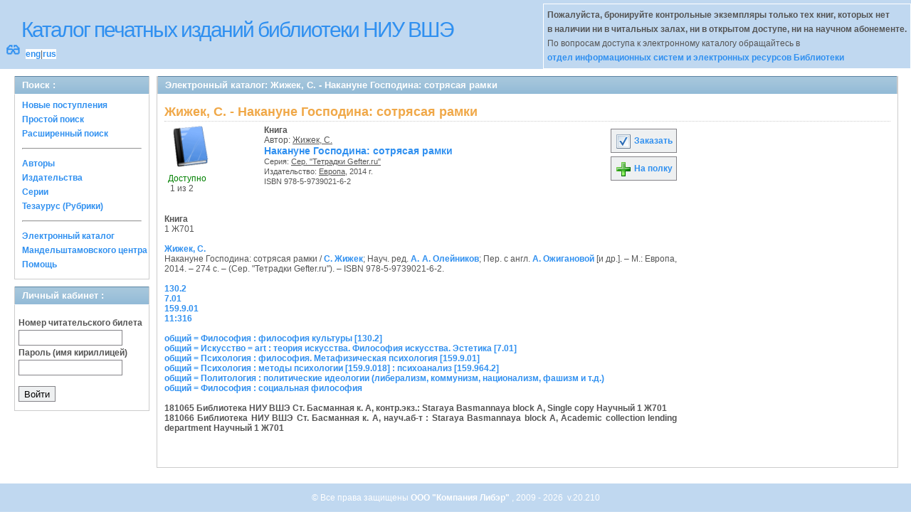

--- FILE ---
content_type: text/html; charset=UTF-8
request_url: http://opac.hse.ru/absopac/app/webroot/index.php?url=/notices/index/IdNotice:271654/Source:default
body_size: 12458
content:
<!DOCTYPE html>
<html>
<head>
	<meta http-equiv="Content-Type" content="text/html; charset=utf-8" />	<title>
		AbsOPACЖижек, С. - Накануне Господина: сотрясая рамки	</title>
	<link href="/absopac/app/webroot/favicon.ico" type="image/x-icon" rel="icon" /><link href="/absopac/app/webroot/favicon.ico" type="image/x-icon" rel="shortcut icon" /><link rel="stylesheet" type="text/css" href="/absopac/app/webroot/css/cake.generic.my.css" /><link rel="stylesheet" type="text/css" href="/absopac/app/webroot/css/style.css" /><link rel="stylesheet" type="text/css" href="/absopac/app/webroot/css/tables.css" /><link rel="stylesheet" type="text/css" href="/absopac/app/webroot/css/print.css" /><link rel="stylesheet" type="text/css" href="/absopac/app/webroot/css/search_forms.css" /><script type="text/javascript" src="/absopac/app/webroot/js/jquery.min.js"></script>
	<script type="text/javascript" src="/absopac/app/webroot/js/jquery.form.min.js"></script>
	<script type="text/javascript" src="/absopac/app/webroot/js/rating/jquery.rating.js"></script>
	<script type="text/javascript" src="/absopac/app/webroot/js/jquery.simplemodal.min.js"></script>
	<script type="text/javascript" src="/absopac/app/webroot/js/strings.js"></script>
	<script type="text/javascript" src="/absopac/app/webroot/js/jquery.autocomplete.js"></script><script type="text/javascript" src="/absopac/app/webroot/js/img.js"></script></head>
<body><div id="wrap">

	<div id="header">
		<div style="float: left;">
			<h1><a href="#">Каталог печатных изданий библиотеки НИУ ВШЭ</a></h1>
			<div style="float: left; font-size: 20px;margin: 2px 8px;"><a href="/absopac/app/webroot/index.php?url=/zoom" title="Масштаб 200% / нормальный">&#128083;</a></div>			<div class="languages" style="margin-top: 10px; float: left; background-color:#FFFFFF;">
				<a href="/absopac/app/webroot/index.php?url=/languages/switchLanguage/lang:eng">eng</a>|<a href="/absopac/app/webroot/index.php?url=/languages/switchLanguage/lang:rus">rus</a>		 	</div>
		</div>
		<div class="box"><b>Пожалуйста, бронируйте контрольные экземпляры только тех книг, которых нет<br> в наличии ни в читальных залах, ни в открытом доступе, ни на научном абонементе.</b><br>По вопросам доступа к электронному каталогу обращайтесь в<br> <a href="https://www.hse.ru/org/persons/430912">отдел информационных систем и электронных ресурсов Библиотеки</a></div>
	</div>
	
	<div id="content">
	
		<div id="left">
			<h2>Поиск : </h2>
			<div class="box"><ul>

	<li><a href="/absopac/app/webroot/index.php?url=/books/new_arrivals/">Новые поступления</a></li>

			<li><a href="/absopac/app/webroot/index.php?url=/SearchForms/index/1">Простой поиск</a></li>
	

			<li><a href="/absopac/app/webroot/index.php?url=/SearchForms/index/2">Расширенный поиск</a></li>
	
	
	
	
	<li class="general-menu-separator"><hr/></li>
	<li><a href="/absopac/app/webroot/index.php?url=/auteurs">Авторы</a></li>
	<li><a href="/absopac/app/webroot/index.php?url=/editeurs">Издательства</a></li>
	<li><a href="/absopac/app/webroot/index.php?url=/collections">Серии</a></li>
	<li><a href="/absopac/app/webroot/index.php?url=/Matieres">Тезаурус (Рубрики)</a></li>
	

	

	

	

	<li class="general-menu-separator"><hr/></li>
	
		
				<li><a href="http://opac.hse.ru/mendel" target="_blank">Электронный каталог Мандельштамовского центра</a></li>	
			<li><a href="/absopac/app/webroot/index.php?url=/help/index/">Помощь</a></li>
		</ul></div>
<h2>Личный кабинет : </h2>
			<div class="box"><div class="loginForm">
    <form action="/absopac/app/webroot/index.php?url=/users/login" target="_blank" style="text-align:left" id="UserLoginForm" method="post" accept-charset="utf-8"><div style="display:none;"><input type="hidden" name="_method" value="POST" /></div><label for="UserCodbarU">Номер читательского билета</label><input name="data[User][CodbarU]" type="text" maxlength="40" id="UserCodbarU" /><br/><label for="UserMotPasse">Пароль (имя кириллицей)</label><input type="password" name="data[User][MotPasse]" id="UserMotPasse" /><div class="buttons"><div class="submit"><input type="submit" value="Войти" /></div></div></form></div></div>
			
			
		</div>
		
		<div id="right">
			<div class="contentleft">
				<h2>Электронный каталог: Жижек, С. - Накануне Господина: сотрясая рамки</h2>
				<div class="contentleftbox"><link rel="stylesheet" type="text/css" href="/absopac/app/webroot/css/jquery.rating.css" /><link rel="stylesheet" type="text/css" href="/absopac/app/webroot/css/jquery.autocomplete.css" /><script type="text/javascript">
//<![CDATA[
isbdUrl = "\/absopac\/app\/webroot\/index.php?url=\/notices\/getIsbdAjax";
//]]>
</script><script type="text/javascript">
//<![CDATA[
exempUrl = "\/absopac\/app\/webroot\/index.php?url=\/notices\/getExemplaires";
//]]>
</script><script type="text/javascript">
//<![CDATA[
reservUrl = "\/absopac\/app\/webroot\/index.php?url=\/reservations\/add";
//]]>
</script><script type="text/javascript">
//<![CDATA[
liensUrl = "\/absopac\/app\/webroot\/index.php?url=\/notices\/getLiens";
//]]>
</script><script type="text/javascript">
//<![CDATA[
noticeUrl = "\/absopac\/app\/webroot\/index.php?url=\/notices\/index";
//]]>
</script><h3>Жижек, С. - Накануне Господина: сотрясая рамки</h3><div class="bookitem">
<div class="bookcover"><img src="/absopac/app/webroot/img/doctypes/1.gif" class="img_small" alt="" /><div><span class="noexmp"><span class="exmpavailable">Доступно</span><br><span class="exmpcount">&nbsp;1 из 2</span></span></div></div><div class="bookdetails">
<b>Книга</b><br/>Автор: <a href="/absopac/app/webroot/index.php?url=/auteurs/view/id:29379/source:default" title="Жижек, С." class="full-card-top-link">Жижек, С.</a><br/>
          <a class="big1" title="Накануне Господина: сотрясая рамки" href="#">
          Накануне Господина: сотрясая рамки</a><br/>

          <small>
          
          Серия: <a href="/absopac/app/webroot/index.php?url=/collections/view/id:14126/source:default" title="Сер. &quot;Тетрадки Gefter.ru&quot;" class="full-card-top-link">Сер. &quot;Тетрадки Gefter.ru&quot;</a><br/>Издательство: <a href="/absopac/app/webroot/index.php?url=/editeurs/view/id:8085/source:default" title="Европа" class="full-card-top-link">Европа</a>, 2014 г.<br/>ISBN 978-5-9739021-6-2          </small>
          <div style="clear: right; display: block;">
            
          <br style="line-height: 1.5em;"/>
          
          
          <p style="margin-top:5px;">
                    </p>
          </div>
          </div><div class="bookbuttons"> 
<p class="button">
  <a title="Добавить издание в пул заказов" href="/absopac/app/webroot/index.php?url=/books/reserve/IdNotice:271654/Source:default">
    <img border="0" 
		 title="Добавть издание в пул заказов" 
		 alt="Заказать" 
		 src="http://opac.hse.ru/absopac/app/webroot/img/book_reserv.png"/>
    Заказать  </a>
</p>

<p class="button">
  <a title="Поместить это издание на мою книжную полку" href="/absopac/app/webroot/index.php?url=/user_card/addbook/IdNotice:271654/Source:default">
    <img border="0" 
		 title="Поместить это издание на мою книжную полку" 
		 alt="На полку" 
		 src="http://opac.hse.ru/absopac/app/webroot/img/book_add.png"/>
    На полку  </a>
</p>

<div id="vk_271654">
</div>
</div><br/>
<div>
<div id ='ISBD'>
	<b> Книга</b><br/>1 Ж701<br/>  <br/> <b> <a href="index.php?url=/auteurs/view/29379/source:default">Жижек, С.</a></b><br/>    Накануне Господина: сотрясая рамки /  <a href="index.php?url=/auteurs/view/29379/source:default">С. Жижек</a>; Науч. ред. <a href="index.php?url=/auteurs/view/94173/source:default">А. А. Олейников</a>; Пер. с англ. <a href="index.php?url=/auteurs/view/164007/source:default">А. Ожигановой</a> [и др.]. – М.: Европа, 2014. – 274 с. – (Сер. "Тетрадки Gefter.ru"). – ISBN 978-5-9739021-6-2.<br/><br/><a target='_blank' href='index.php?url=/UdkWithoutTables/view/130.2/source:default'>130.2</a><br/><a target='_blank' href='index.php?url=/UdkWithoutTables/view/7.01/source:default'>7.01</a><br/><a target='_blank' href='index.php?url=/UdkWithoutTables/view/159.9.01/source:default'>159.9.01</a><br/><a target='_blank' href='index.php?url=/UdkWithoutTables/view/11%253A316/source:default'>11:316</a><br/><br/><a target='_blank' href='index.php?url=/matieres/view/469/source:default'>общий = Философия : философия культуры [130.2]</a><br/><a target='_blank' href='index.php?url=/matieres/view/2345/source:default'>общий = Искусство = art : теория искусства. Философия искусства. Эстетика [7.01]</a><br/><a target='_blank' href='index.php?url=/matieres/view/1721/source:default'>общий = Психология : философия. Метафизическая психология [159.9.01]</a><br/><a target='_blank' href='index.php?url=/matieres/view/1544/source:default'>общий = Психология : методы психологии [159.9.018] : психоанализ [159.964.2]</a><br/><a target='_blank' href='index.php?url=/matieres/view/331/source:default'>общий = Политология : политические идеологии (либерализм, коммунизм, национализм, фашизм и т.д.)</a><br/><a target='_blank' href='index.php?url=/matieres/view/271/source:default'>общий = Философия : социальная философия</a><br/><b><br/> 181065   Библиотека НИУ ВШЭ  Ст. Басманная к. А, контр.экз.: Staraya Basmannaya block A, Single copy  Научный  1 Ж701<br/> 181066   Библиотека НИУ ВШЭ  Ст. Басманная к. А, науч.аб-т : Staraya Basmannaya block A, Academic collection lending department  Научный  1 Ж701</b><br/><br/></div></div></div>
<script type="text/javascript">
//<![CDATA[

	jQuery('.star').rating({ 
 	 callback: function(value, link){ 
  	   	jQuery(this.form).find('input.star').rating('readOnly', true); 
    	jQuery(this.form).submit();
  } 
});
//]]>
</script><br/></div>
			</div>
		</div>
                                <!-- Yandex.Metrika counter -->
<script type="text/javascript" >
    (function (d, w, c) {
        (w[c] = w[c] || []).push(function() {
            try {
                w.yaCounter50847507 = new Ya.Metrika2({
                    id:50847507,
                    clickmap:true,
                    trackLinks:true,
                    accurateTrackBounce:true
                });
            } catch(e) { }
        });

        var n = d.getElementsByTagName("script")[0],
            s = d.createElement("script"),
            f = function () { n.parentNode.insertBefore(s, n); };
        s.type = "text/javascript";
        s.async = true;
        s.src = "https://mc.yandex.ru/metrika/tag.js";

        if (w.opera == "[object Opera]") {
            d.addEventListener("DOMContentLoaded", f, false);
        } else { f(); }
    })(document, window, "yandex_metrika_callbacks2");
</script>
<noscript><div><img src="https://mc.yandex.ru/watch/50847507" style="position:absolute; left:-9999px;" alt="" /></div></noscript>
<!-- /Yandex.Metrika counter -->	</div>
	
</div>
<div style="clear: both;"></div>
<div id="footer">
	&copy; Все права защищены 	<a href="http://www.libermedia.ru" target="_blank">
		ООО "Компания Либэр"	</a>, 2009 - 2026&nbsp; v.20.210</div>
<div>
</div>
</body>
</html>
